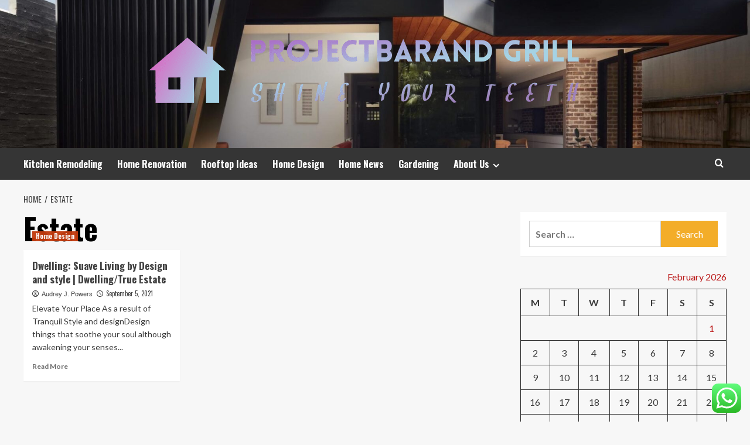

--- FILE ---
content_type: text/html; charset=UTF-8
request_url: https://projectbarandgrill.com/tag/estate
body_size: 16551
content:
<!doctype html>
<html lang="en-US">
<head>
    <meta charset="UTF-8">
    <meta name="viewport" content="width=device-width, initial-scale=1">
    <link rel="profile" href="https://gmpg.org/xfn/11">

    <title>Estate &#8211; Projectbarand Grill</title>
<meta name='robots' content='max-image-preview:large' />
<link rel='preload' href='https://fonts.googleapis.com/css?family=Source%2BSans%2BPro%3A400%2C700%7CLato%3A400%2C700&#038;subset=latin&#038;display=swap' as='style' onload="this.onload=null;this.rel='stylesheet'" type='text/css' media='all' crossorigin='anonymous'>
<link rel='preconnect' href='https://fonts.googleapis.com' crossorigin='anonymous'>
<link rel='preconnect' href='https://fonts.gstatic.com' crossorigin='anonymous'>
<link rel='dns-prefetch' href='//fonts.googleapis.com' />
<link rel='preconnect' href='https://fonts.googleapis.com' />
<link rel='preconnect' href='https://fonts.gstatic.com' />
<link rel="alternate" type="application/rss+xml" title="Projectbarand Grill &raquo; Feed" href="https://projectbarandgrill.com/feed" />
<link rel="alternate" type="application/rss+xml" title="Projectbarand Grill &raquo; Comments Feed" href="https://projectbarandgrill.com/comments/feed" />
<link rel="alternate" type="application/rss+xml" title="Projectbarand Grill &raquo; Estate Tag Feed" href="https://projectbarandgrill.com/tag/estate/feed" />
<style id='wp-img-auto-sizes-contain-inline-css' type='text/css'>
img:is([sizes=auto i],[sizes^="auto," i]){contain-intrinsic-size:3000px 1500px}
/*# sourceURL=wp-img-auto-sizes-contain-inline-css */
</style>

<link rel='stylesheet' id='ht_ctc_main_css-css' href='https://projectbarandgrill.com/wp-content/plugins/click-to-chat-for-whatsapp/new/inc/assets/css/main.css?ver=4.36' type='text/css' media='all' />
<style id='wp-emoji-styles-inline-css' type='text/css'>

	img.wp-smiley, img.emoji {
		display: inline !important;
		border: none !important;
		box-shadow: none !important;
		height: 1em !important;
		width: 1em !important;
		margin: 0 0.07em !important;
		vertical-align: -0.1em !important;
		background: none !important;
		padding: 0 !important;
	}
/*# sourceURL=wp-emoji-styles-inline-css */
</style>
<link rel='stylesheet' id='wp-block-library-css' href='https://projectbarandgrill.com/wp-includes/css/dist/block-library/style.min.css?ver=6.9' type='text/css' media='all' />
<style id='global-styles-inline-css' type='text/css'>
:root{--wp--preset--aspect-ratio--square: 1;--wp--preset--aspect-ratio--4-3: 4/3;--wp--preset--aspect-ratio--3-4: 3/4;--wp--preset--aspect-ratio--3-2: 3/2;--wp--preset--aspect-ratio--2-3: 2/3;--wp--preset--aspect-ratio--16-9: 16/9;--wp--preset--aspect-ratio--9-16: 9/16;--wp--preset--color--black: #000000;--wp--preset--color--cyan-bluish-gray: #abb8c3;--wp--preset--color--white: #ffffff;--wp--preset--color--pale-pink: #f78da7;--wp--preset--color--vivid-red: #cf2e2e;--wp--preset--color--luminous-vivid-orange: #ff6900;--wp--preset--color--luminous-vivid-amber: #fcb900;--wp--preset--color--light-green-cyan: #7bdcb5;--wp--preset--color--vivid-green-cyan: #00d084;--wp--preset--color--pale-cyan-blue: #8ed1fc;--wp--preset--color--vivid-cyan-blue: #0693e3;--wp--preset--color--vivid-purple: #9b51e0;--wp--preset--gradient--vivid-cyan-blue-to-vivid-purple: linear-gradient(135deg,rgb(6,147,227) 0%,rgb(155,81,224) 100%);--wp--preset--gradient--light-green-cyan-to-vivid-green-cyan: linear-gradient(135deg,rgb(122,220,180) 0%,rgb(0,208,130) 100%);--wp--preset--gradient--luminous-vivid-amber-to-luminous-vivid-orange: linear-gradient(135deg,rgb(252,185,0) 0%,rgb(255,105,0) 100%);--wp--preset--gradient--luminous-vivid-orange-to-vivid-red: linear-gradient(135deg,rgb(255,105,0) 0%,rgb(207,46,46) 100%);--wp--preset--gradient--very-light-gray-to-cyan-bluish-gray: linear-gradient(135deg,rgb(238,238,238) 0%,rgb(169,184,195) 100%);--wp--preset--gradient--cool-to-warm-spectrum: linear-gradient(135deg,rgb(74,234,220) 0%,rgb(151,120,209) 20%,rgb(207,42,186) 40%,rgb(238,44,130) 60%,rgb(251,105,98) 80%,rgb(254,248,76) 100%);--wp--preset--gradient--blush-light-purple: linear-gradient(135deg,rgb(255,206,236) 0%,rgb(152,150,240) 100%);--wp--preset--gradient--blush-bordeaux: linear-gradient(135deg,rgb(254,205,165) 0%,rgb(254,45,45) 50%,rgb(107,0,62) 100%);--wp--preset--gradient--luminous-dusk: linear-gradient(135deg,rgb(255,203,112) 0%,rgb(199,81,192) 50%,rgb(65,88,208) 100%);--wp--preset--gradient--pale-ocean: linear-gradient(135deg,rgb(255,245,203) 0%,rgb(182,227,212) 50%,rgb(51,167,181) 100%);--wp--preset--gradient--electric-grass: linear-gradient(135deg,rgb(202,248,128) 0%,rgb(113,206,126) 100%);--wp--preset--gradient--midnight: linear-gradient(135deg,rgb(2,3,129) 0%,rgb(40,116,252) 100%);--wp--preset--font-size--small: 13px;--wp--preset--font-size--medium: 20px;--wp--preset--font-size--large: 36px;--wp--preset--font-size--x-large: 42px;--wp--preset--spacing--20: 0.44rem;--wp--preset--spacing--30: 0.67rem;--wp--preset--spacing--40: 1rem;--wp--preset--spacing--50: 1.5rem;--wp--preset--spacing--60: 2.25rem;--wp--preset--spacing--70: 3.38rem;--wp--preset--spacing--80: 5.06rem;--wp--preset--shadow--natural: 6px 6px 9px rgba(0, 0, 0, 0.2);--wp--preset--shadow--deep: 12px 12px 50px rgba(0, 0, 0, 0.4);--wp--preset--shadow--sharp: 6px 6px 0px rgba(0, 0, 0, 0.2);--wp--preset--shadow--outlined: 6px 6px 0px -3px rgb(255, 255, 255), 6px 6px rgb(0, 0, 0);--wp--preset--shadow--crisp: 6px 6px 0px rgb(0, 0, 0);}:root { --wp--style--global--content-size: 800px;--wp--style--global--wide-size: 1200px; }:where(body) { margin: 0; }.wp-site-blocks > .alignleft { float: left; margin-right: 2em; }.wp-site-blocks > .alignright { float: right; margin-left: 2em; }.wp-site-blocks > .aligncenter { justify-content: center; margin-left: auto; margin-right: auto; }:where(.wp-site-blocks) > * { margin-block-start: 24px; margin-block-end: 0; }:where(.wp-site-blocks) > :first-child { margin-block-start: 0; }:where(.wp-site-blocks) > :last-child { margin-block-end: 0; }:root { --wp--style--block-gap: 24px; }:root :where(.is-layout-flow) > :first-child{margin-block-start: 0;}:root :where(.is-layout-flow) > :last-child{margin-block-end: 0;}:root :where(.is-layout-flow) > *{margin-block-start: 24px;margin-block-end: 0;}:root :where(.is-layout-constrained) > :first-child{margin-block-start: 0;}:root :where(.is-layout-constrained) > :last-child{margin-block-end: 0;}:root :where(.is-layout-constrained) > *{margin-block-start: 24px;margin-block-end: 0;}:root :where(.is-layout-flex){gap: 24px;}:root :where(.is-layout-grid){gap: 24px;}.is-layout-flow > .alignleft{float: left;margin-inline-start: 0;margin-inline-end: 2em;}.is-layout-flow > .alignright{float: right;margin-inline-start: 2em;margin-inline-end: 0;}.is-layout-flow > .aligncenter{margin-left: auto !important;margin-right: auto !important;}.is-layout-constrained > .alignleft{float: left;margin-inline-start: 0;margin-inline-end: 2em;}.is-layout-constrained > .alignright{float: right;margin-inline-start: 2em;margin-inline-end: 0;}.is-layout-constrained > .aligncenter{margin-left: auto !important;margin-right: auto !important;}.is-layout-constrained > :where(:not(.alignleft):not(.alignright):not(.alignfull)){max-width: var(--wp--style--global--content-size);margin-left: auto !important;margin-right: auto !important;}.is-layout-constrained > .alignwide{max-width: var(--wp--style--global--wide-size);}body .is-layout-flex{display: flex;}.is-layout-flex{flex-wrap: wrap;align-items: center;}.is-layout-flex > :is(*, div){margin: 0;}body .is-layout-grid{display: grid;}.is-layout-grid > :is(*, div){margin: 0;}body{padding-top: 0px;padding-right: 0px;padding-bottom: 0px;padding-left: 0px;}a:where(:not(.wp-element-button)){text-decoration: none;}:root :where(.wp-element-button, .wp-block-button__link){background-color: #32373c;border-radius: 0;border-width: 0;color: #fff;font-family: inherit;font-size: inherit;font-style: inherit;font-weight: inherit;letter-spacing: inherit;line-height: inherit;padding-top: calc(0.667em + 2px);padding-right: calc(1.333em + 2px);padding-bottom: calc(0.667em + 2px);padding-left: calc(1.333em + 2px);text-decoration: none;text-transform: inherit;}.has-black-color{color: var(--wp--preset--color--black) !important;}.has-cyan-bluish-gray-color{color: var(--wp--preset--color--cyan-bluish-gray) !important;}.has-white-color{color: var(--wp--preset--color--white) !important;}.has-pale-pink-color{color: var(--wp--preset--color--pale-pink) !important;}.has-vivid-red-color{color: var(--wp--preset--color--vivid-red) !important;}.has-luminous-vivid-orange-color{color: var(--wp--preset--color--luminous-vivid-orange) !important;}.has-luminous-vivid-amber-color{color: var(--wp--preset--color--luminous-vivid-amber) !important;}.has-light-green-cyan-color{color: var(--wp--preset--color--light-green-cyan) !important;}.has-vivid-green-cyan-color{color: var(--wp--preset--color--vivid-green-cyan) !important;}.has-pale-cyan-blue-color{color: var(--wp--preset--color--pale-cyan-blue) !important;}.has-vivid-cyan-blue-color{color: var(--wp--preset--color--vivid-cyan-blue) !important;}.has-vivid-purple-color{color: var(--wp--preset--color--vivid-purple) !important;}.has-black-background-color{background-color: var(--wp--preset--color--black) !important;}.has-cyan-bluish-gray-background-color{background-color: var(--wp--preset--color--cyan-bluish-gray) !important;}.has-white-background-color{background-color: var(--wp--preset--color--white) !important;}.has-pale-pink-background-color{background-color: var(--wp--preset--color--pale-pink) !important;}.has-vivid-red-background-color{background-color: var(--wp--preset--color--vivid-red) !important;}.has-luminous-vivid-orange-background-color{background-color: var(--wp--preset--color--luminous-vivid-orange) !important;}.has-luminous-vivid-amber-background-color{background-color: var(--wp--preset--color--luminous-vivid-amber) !important;}.has-light-green-cyan-background-color{background-color: var(--wp--preset--color--light-green-cyan) !important;}.has-vivid-green-cyan-background-color{background-color: var(--wp--preset--color--vivid-green-cyan) !important;}.has-pale-cyan-blue-background-color{background-color: var(--wp--preset--color--pale-cyan-blue) !important;}.has-vivid-cyan-blue-background-color{background-color: var(--wp--preset--color--vivid-cyan-blue) !important;}.has-vivid-purple-background-color{background-color: var(--wp--preset--color--vivid-purple) !important;}.has-black-border-color{border-color: var(--wp--preset--color--black) !important;}.has-cyan-bluish-gray-border-color{border-color: var(--wp--preset--color--cyan-bluish-gray) !important;}.has-white-border-color{border-color: var(--wp--preset--color--white) !important;}.has-pale-pink-border-color{border-color: var(--wp--preset--color--pale-pink) !important;}.has-vivid-red-border-color{border-color: var(--wp--preset--color--vivid-red) !important;}.has-luminous-vivid-orange-border-color{border-color: var(--wp--preset--color--luminous-vivid-orange) !important;}.has-luminous-vivid-amber-border-color{border-color: var(--wp--preset--color--luminous-vivid-amber) !important;}.has-light-green-cyan-border-color{border-color: var(--wp--preset--color--light-green-cyan) !important;}.has-vivid-green-cyan-border-color{border-color: var(--wp--preset--color--vivid-green-cyan) !important;}.has-pale-cyan-blue-border-color{border-color: var(--wp--preset--color--pale-cyan-blue) !important;}.has-vivid-cyan-blue-border-color{border-color: var(--wp--preset--color--vivid-cyan-blue) !important;}.has-vivid-purple-border-color{border-color: var(--wp--preset--color--vivid-purple) !important;}.has-vivid-cyan-blue-to-vivid-purple-gradient-background{background: var(--wp--preset--gradient--vivid-cyan-blue-to-vivid-purple) !important;}.has-light-green-cyan-to-vivid-green-cyan-gradient-background{background: var(--wp--preset--gradient--light-green-cyan-to-vivid-green-cyan) !important;}.has-luminous-vivid-amber-to-luminous-vivid-orange-gradient-background{background: var(--wp--preset--gradient--luminous-vivid-amber-to-luminous-vivid-orange) !important;}.has-luminous-vivid-orange-to-vivid-red-gradient-background{background: var(--wp--preset--gradient--luminous-vivid-orange-to-vivid-red) !important;}.has-very-light-gray-to-cyan-bluish-gray-gradient-background{background: var(--wp--preset--gradient--very-light-gray-to-cyan-bluish-gray) !important;}.has-cool-to-warm-spectrum-gradient-background{background: var(--wp--preset--gradient--cool-to-warm-spectrum) !important;}.has-blush-light-purple-gradient-background{background: var(--wp--preset--gradient--blush-light-purple) !important;}.has-blush-bordeaux-gradient-background{background: var(--wp--preset--gradient--blush-bordeaux) !important;}.has-luminous-dusk-gradient-background{background: var(--wp--preset--gradient--luminous-dusk) !important;}.has-pale-ocean-gradient-background{background: var(--wp--preset--gradient--pale-ocean) !important;}.has-electric-grass-gradient-background{background: var(--wp--preset--gradient--electric-grass) !important;}.has-midnight-gradient-background{background: var(--wp--preset--gradient--midnight) !important;}.has-small-font-size{font-size: var(--wp--preset--font-size--small) !important;}.has-medium-font-size{font-size: var(--wp--preset--font-size--medium) !important;}.has-large-font-size{font-size: var(--wp--preset--font-size--large) !important;}.has-x-large-font-size{font-size: var(--wp--preset--font-size--x-large) !important;}
/*# sourceURL=global-styles-inline-css */
</style>

<link rel='stylesheet' id='ez-toc-css' href='https://projectbarandgrill.com/wp-content/plugins/easy-table-of-contents/assets/css/screen.min.css?ver=2.0.80' type='text/css' media='all' />
<style id='ez-toc-inline-css' type='text/css'>
div#ez-toc-container .ez-toc-title {font-size: 120%;}div#ez-toc-container .ez-toc-title {font-weight: 500;}div#ez-toc-container ul li , div#ez-toc-container ul li a {font-size: 95%;}div#ez-toc-container ul li , div#ez-toc-container ul li a {font-weight: 500;}div#ez-toc-container nav ul ul li {font-size: 90%;}.ez-toc-box-title {font-weight: bold; margin-bottom: 10px; text-align: center; text-transform: uppercase; letter-spacing: 1px; color: #666; padding-bottom: 5px;position:absolute;top:-4%;left:5%;background-color: inherit;transition: top 0.3s ease;}.ez-toc-box-title.toc-closed {top:-25%;}
.ez-toc-container-direction {direction: ltr;}.ez-toc-counter ul{counter-reset: item ;}.ez-toc-counter nav ul li a::before {content: counters(item, '.', decimal) '. ';display: inline-block;counter-increment: item;flex-grow: 0;flex-shrink: 0;margin-right: .2em; float: left; }.ez-toc-widget-direction {direction: ltr;}.ez-toc-widget-container ul{counter-reset: item ;}.ez-toc-widget-container nav ul li a::before {content: counters(item, '.', decimal) '. ';display: inline-block;counter-increment: item;flex-grow: 0;flex-shrink: 0;margin-right: .2em; float: left; }
/*# sourceURL=ez-toc-inline-css */
</style>
<link rel='stylesheet' id='hardnews-google-fonts-css' href='https://fonts.googleapis.com/css?family=Oswald:300,400,700' type='text/css' media='all' />
<link rel='stylesheet' id='bootstrap-css' href='https://projectbarandgrill.com/wp-content/themes/covernews/assets/bootstrap/css/bootstrap.min.css?ver=6.9' type='text/css' media='all' />
<link rel='stylesheet' id='covernews-style-css' href='https://projectbarandgrill.com/wp-content/themes/covernews/style.min.css?ver=2.0.3' type='text/css' media='all' />
<link rel='stylesheet' id='hardnews-css' href='https://projectbarandgrill.com/wp-content/themes/hardnews/style.css?ver=2.0.3' type='text/css' media='all' />
<link rel='stylesheet' id='covernews-google-fonts-css' href='https://fonts.googleapis.com/css?family=Source%2BSans%2BPro%3A400%2C700%7CLato%3A400%2C700&#038;subset=latin&#038;display=swap' type='text/css' media='all' />
<link rel='stylesheet' id='covernews-icons-css' href='https://projectbarandgrill.com/wp-content/themes/covernews/assets/icons/style.css?ver=6.9' type='text/css' media='all' />
<script type="text/javascript" src="https://projectbarandgrill.com/wp-includes/js/jquery/jquery.min.js?ver=3.7.1" id="jquery-core-js"></script>
<script type="text/javascript" src="https://projectbarandgrill.com/wp-includes/js/jquery/jquery-migrate.min.js?ver=3.4.1" id="jquery-migrate-js"></script>
<link rel="https://api.w.org/" href="https://projectbarandgrill.com/wp-json/" /><link rel="alternate" title="JSON" type="application/json" href="https://projectbarandgrill.com/wp-json/wp/v2/tags/823" /><link rel="EditURI" type="application/rsd+xml" title="RSD" href="https://projectbarandgrill.com/xmlrpc.php?rsd" />
<meta name="generator" content="WordPress 6.9" />
<!-- FIFU:meta:begin:image -->
<meta property="og:image" content="https://bloximages.newyork1.vip.townnews.com/santafenewmexican.com/content/tncms/assets/v3/editorial/b/08/b0882cb2-ff96-11eb-8aa0-a3696f33b299/611c16e7a8ac7.image.jpg?crop=1688,950,0,139&#038;resize=1120,630&#038;order=crop,resize" />
<!-- FIFU:meta:end:image --><!-- FIFU:meta:begin:twitter -->
<meta name="twitter:card" content="summary_large_image" />
<meta name="twitter:title" content="Dwelling: Suave Living by Design and style | Dwelling/True Estate" />
<meta name="twitter:description" content="" />
<meta name="twitter:image" content="https://bloximages.newyork1.vip.townnews.com/santafenewmexican.com/content/tncms/assets/v3/editorial/b/08/b0882cb2-ff96-11eb-8aa0-a3696f33b299/611c16e7a8ac7.image.jpg?crop=1688,950,0,139&#038;resize=1120,630&#038;order=crop,resize" />
<!-- FIFU:meta:end:twitter --><!-- HFCM by 99 Robots - Snippet # 1: conconcord -->
<meta name="contconcord"  content="TMcfunY5FOY6nmubOiuW6aMH1I6rd0Gn" >
<!-- /end HFCM by 99 Robots -->
<!-- HFCM by 99 Robots - Snippet # 3: google search console -->
<meta name="google-site-verification" content="qjCTe5CXmg4OOf42bgIqGE7awkSy_WIGDYcxAJtS82c" />
<!-- /end HFCM by 99 Robots -->
<!-- HFCM by 99 Robots - Snippet # 4: Console -->
<meta name="google-site-verification" content="1vrI0d5PNO65pByHD5cOMv250-hA8WjQBrGYYUuSjrw" />
<!-- /end HFCM by 99 Robots -->
<link rel="preload" href="https://projectbarandgrill.com/wp-content/uploads/2025/06/cropped-inspired-homes-header.jpg" as="image">        <style type="text/css">
                        body .masthead-banner.data-bg:before {
                background: rgba(0,0,0,0);
            }
                        .site-title,
            .site-description {
                position: absolute;
                clip: rect(1px, 1px, 1px, 1px);
                display: none;
            }

                    .elementor-template-full-width .elementor-section.elementor-section-full_width > .elementor-container,
        .elementor-template-full-width .elementor-section.elementor-section-boxed > .elementor-container{
            max-width: 1200px;
        }
        @media (min-width: 1600px){
            .elementor-template-full-width .elementor-section.elementor-section-full_width > .elementor-container,
            .elementor-template-full-width .elementor-section.elementor-section-boxed > .elementor-container{
                max-width: 1600px;
            }
        }
        
        .align-content-left .elementor-section-stretched,
        .align-content-right .elementor-section-stretched {
            max-width: 100%;
            left: 0 !important;
        }


        </style>
        <link rel="icon" href="https://projectbarandgrill.com/wp-content/uploads/2025/06/cropped-cover-scaled-1-32x32.png" sizes="32x32" />
<link rel="icon" href="https://projectbarandgrill.com/wp-content/uploads/2025/06/cropped-cover-scaled-1-192x192.png" sizes="192x192" />
<link rel="apple-touch-icon" href="https://projectbarandgrill.com/wp-content/uploads/2025/06/cropped-cover-scaled-1-180x180.png" />
<meta name="msapplication-TileImage" content="https://projectbarandgrill.com/wp-content/uploads/2025/06/cropped-cover-scaled-1-270x270.png" />
</head>

<body class="archive tag tag-estate tag-823 wp-custom-logo wp-embed-responsive wp-theme-covernews wp-child-theme-hardnews hfeed default-content-layout archive-layout-grid scrollup-sticky-header aft-sticky-header aft-sticky-sidebar default aft-container-default aft-main-banner-slider-editors-picks-trending header-image-default align-content-left aft-and">


<div id="page" class="site">
    <a class="skip-link screen-reader-text" href="#content">Skip to content</a>

<div class="header-layout-3">
<header id="masthead" class="site-header">
        <div class="masthead-banner data-bg" data-background="https://projectbarandgrill.com/wp-content/uploads/2025/06/cropped-inspired-homes-header.jpg">
        <div class="container">
            <div class="row">
                <div class="col-md-12">
                    <div class="site-branding">
                        <a href="https://projectbarandgrill.com/" class="custom-logo-link" rel="home"><img width="783" height="162" src="https://projectbarandgrill.com/wp-content/uploads/2025/06/cropped-default.png" class="custom-logo" alt="Projectbarand Grill" decoding="async" fetchpriority="high" srcset="https://projectbarandgrill.com/wp-content/uploads/2025/06/cropped-default.png 783w, https://projectbarandgrill.com/wp-content/uploads/2025/06/cropped-default-300x62.png 300w, https://projectbarandgrill.com/wp-content/uploads/2025/06/cropped-default-768x159.png 768w" sizes="(max-width: 783px) 100vw, 783px" loading="lazy" /></a>                            <p class="site-title font-family-1">
                                <a href="https://projectbarandgrill.com/"
                                   rel="home">Projectbarand Grill</a>
                            </p>
                        
                                                    <p class="site-description">Shine Your Teeth</p>
                                            </div>
                </div>
                <div class="col-md-12">
                                    </div>
            </div>
        </div>
    </div>
    <nav id="site-navigation" class="main-navigation">
        <div class="container">
            <div class="row">
                <div class="kol-12">
                    <div class="navigation-container">



                        <span class="toggle-menu" aria-controls="primary-menu" aria-expanded="false">
                                <span class="screen-reader-text">Primary Menu</span>
                                 <i class="ham"></i>
                        </span>
                        <span class="af-mobile-site-title-wrap">
                            <a href="https://projectbarandgrill.com/" class="custom-logo-link" rel="home"><img width="783" height="162" src="https://projectbarandgrill.com/wp-content/uploads/2025/06/cropped-default.png" class="custom-logo" alt="Projectbarand Grill" decoding="async" srcset="https://projectbarandgrill.com/wp-content/uploads/2025/06/cropped-default.png 783w, https://projectbarandgrill.com/wp-content/uploads/2025/06/cropped-default-300x62.png 300w, https://projectbarandgrill.com/wp-content/uploads/2025/06/cropped-default-768x159.png 768w" sizes="(max-width: 783px) 100vw, 783px" loading="lazy" /></a>                            <p class="site-title font-family-1">
                                <a href="https://projectbarandgrill.com/"
                                   rel="home">Projectbarand Grill</a>
                            </p>
                        </span>
                        <div class="menu main-menu"><ul id="primary-menu" class="menu"><li id="menu-item-4201" class="menu-item menu-item-type-taxonomy menu-item-object-category menu-item-4201"><a href="https://projectbarandgrill.com/category/kitchen-remodeling">Kitchen Remodeling</a></li>
<li id="menu-item-4199" class="menu-item menu-item-type-taxonomy menu-item-object-category menu-item-4199"><a href="https://projectbarandgrill.com/category/home-renovation">Home Renovation</a></li>
<li id="menu-item-4202" class="menu-item menu-item-type-taxonomy menu-item-object-category menu-item-4202"><a href="https://projectbarandgrill.com/category/rooftop-ideas">Rooftop Ideas</a></li>
<li id="menu-item-4198" class="menu-item menu-item-type-taxonomy menu-item-object-category menu-item-4198"><a href="https://projectbarandgrill.com/category/home-design">Home Design</a></li>
<li id="menu-item-4200" class="menu-item menu-item-type-taxonomy menu-item-object-category menu-item-4200"><a href="https://projectbarandgrill.com/category/home-news">Home News</a></li>
<li id="menu-item-4197" class="menu-item menu-item-type-taxonomy menu-item-object-category menu-item-4197"><a href="https://projectbarandgrill.com/category/gardening">Gardening</a></li>
<li id="menu-item-4192" class="menu-item menu-item-type-post_type menu-item-object-page menu-item-has-children menu-item-4192"><a href="https://projectbarandgrill.com/about-us">About Us</a>
<ul class="sub-menu">
	<li id="menu-item-4195" class="menu-item menu-item-type-post_type menu-item-object-page menu-item-4195"><a href="https://projectbarandgrill.com/advertise-here">Advertise Here</a></li>
	<li id="menu-item-4194" class="menu-item menu-item-type-post_type menu-item-object-page menu-item-4194"><a href="https://projectbarandgrill.com/privacy-policy">Privacy Policy</a></li>
	<li id="menu-item-4196" class="menu-item menu-item-type-post_type menu-item-object-page menu-item-4196"><a href="https://projectbarandgrill.com/contact-us">Contact Us</a></li>
	<li id="menu-item-4193" class="menu-item menu-item-type-post_type menu-item-object-page menu-item-4193"><a href="https://projectbarandgrill.com/sitemap">Sitemap</a></li>
</ul>
</li>
</ul></div>
                        <div class="cart-search">

                            <div class="af-search-wrap">
                                <div class="search-overlay">
                                    <a href="#" title="Search" class="search-icon">
                                        <i class="fa fa-search"></i>
                                    </a>
                                    <div class="af-search-form">
                                        <form role="search" method="get" class="search-form" action="https://projectbarandgrill.com/">
				<label>
					<span class="screen-reader-text">Search for:</span>
					<input type="search" class="search-field" placeholder="Search &hellip;" value="" name="s" />
				</label>
				<input type="submit" class="search-submit" value="Search" />
			</form>                                    </div>
                                </div>
                            </div>
                        </div>


                    </div>
                </div>
            </div>
        </div>
    </nav>
</header>


</div>



    <div id="content" class="container">
    <div class="em-breadcrumbs font-family-1 covernews-breadcrumbs">
      <div class="row">
        <div role="navigation" aria-label="Breadcrumbs" class="breadcrumb-trail breadcrumbs" itemprop="breadcrumb"><ul class="trail-items" itemscope itemtype="http://schema.org/BreadcrumbList"><meta name="numberOfItems" content="2" /><meta name="itemListOrder" content="Ascending" /><li itemprop="itemListElement" itemscope itemtype="http://schema.org/ListItem" class="trail-item trail-begin"><a href="https://projectbarandgrill.com" rel="home" itemprop="item"><span itemprop="name">Home</span></a><meta itemprop="position" content="1" /></li><li itemprop="itemListElement" itemscope itemtype="http://schema.org/ListItem" class="trail-item trail-end"><a href="https://projectbarandgrill.com/tag/estate" itemprop="item"><span itemprop="name">Estate</span></a><meta itemprop="position" content="2" /></li></ul></div>      </div>
    </div>
    <div class="section-block-upper row">

                <div id="primary" class="content-area">
                    <main id="main" class="site-main aft-archive-post">

                        
                            <header class="header-title-wrapper1">
                                <h1 class="page-title">Estate</h1>                            </header><!-- .header-title-wrapper -->
                            <div class="row">
                            <div id="aft-inner-row">
                            

        <article id="post-287" class="col-lg-4 col-sm-4 col-md-4 latest-posts-grid post-287 post type-post status-publish format-standard has-post-thumbnail hentry category-home-design tag-design tag-dwelling tag-dwellingtrue tag-estate tag-living tag-style tag-suave"                 data-mh="archive-layout-grid">
            
<div class="align-items-center has-post-image">
  <div class="spotlight-post">
    <figure class="categorised-article inside-img">
      <div class="categorised-article-wrapper">
        <div class="data-bg-hover data-bg-categorised read-bg-img">
          <a href="https://projectbarandgrill.com/dwelling-suave-living-by-design-and-style-dwelling-true-estate.html"
            aria-label="Dwelling: Suave Living by Design and style | Dwelling/True Estate">
            <img post-id="287" fifu-featured="1" width="300" height="300" src="https://bloximages.newyork1.vip.townnews.com/santafenewmexican.com/content/tncms/assets/v3/editorial/b/08/b0882cb2-ff96-11eb-8aa0-a3696f33b299/611c16e7a8ac7.image.jpg?crop=1688,950,0,139&amp;resize=1120,630&amp;order=crop,resize" class="attachment-medium size-medium wp-post-image" alt="Dwelling: Suave Living by Design and style | Dwelling/True Estate" title="Dwelling: Suave Living by Design and style | Dwelling/True Estate" title="Dwelling: Suave Living by Design and style | Dwelling/True Estate" decoding="async" loading="lazy" />          </a>
        </div>
                <div class="figure-categories figure-categories-bg">
          <ul class="cat-links"><li class="meta-category">
                             <a class="covernews-categories category-color-1"
                            href="https://projectbarandgrill.com/category/home-design" 
                            aria-label="View all posts in Home Design"> 
                                 Home Design
                             </a>
                        </li></ul>        </div>
      </div>

    </figure>
    <figcaption>

      <h3 class="article-title article-title-1">
        <a href="https://projectbarandgrill.com/dwelling-suave-living-by-design-and-style-dwelling-true-estate.html">
          Dwelling: Suave Living by Design and style | Dwelling/True Estate        </a>
      </h3>
      <div class="grid-item-metadata">
        
    <span class="author-links">

      
        <span class="item-metadata posts-author">
          <i class="far fa-user-circle"></i>
                          <a href="https://projectbarandgrill.com/author/audrey-j-powers">
                    Audrey J. Powers                </a>
               </span>
                    <span class="item-metadata posts-date">
          <i class="far fa-clock"></i>
          <a href="https://projectbarandgrill.com/2021/09">
            September 5, 2021          </a>
        </span>
                </span>
      </div>
              <div class="full-item-discription">
          <div class="post-description">
            <p>Elevate Your Place As a result of Tranquil Style and designDesign things that soothe your soul although awakening your senses...</p>
<div class="aft-readmore-wrapper">
              <a href="https://projectbarandgrill.com/dwelling-suave-living-by-design-and-style-dwelling-true-estate.html" class="aft-readmore" aria-label="Read more about Dwelling: Suave Living by Design and style | Dwelling/True Estate">Read More<span class="screen-reader-text">Read more about Dwelling: Suave Living by Design and style | Dwelling/True Estate</span></a>
          </div>

          </div>
        </div>
          </figcaption>
  </div>
  </div>        </article>
                                </div>
                            <div class="col col-ten">
                                <div class="covernews-pagination">
                                                                    </div>
                            </div>
                                            </div>
                    </main><!-- #main -->
                </div><!-- #primary -->

                <aside id="secondary" class="widget-area sidebar-sticky-top">
	<div id="search-4" class="widget covernews-widget widget_search"><form role="search" method="get" class="search-form" action="https://projectbarandgrill.com/">
				<label>
					<span class="screen-reader-text">Search for:</span>
					<input type="search" class="search-field" placeholder="Search &hellip;" value="" name="s" />
				</label>
				<input type="submit" class="search-submit" value="Search" />
			</form></div><div id="calendar-4" class="widget covernews-widget widget_calendar"><div id="calendar_wrap" class="calendar_wrap"><table id="wp-calendar" class="wp-calendar-table">
	<caption>February 2026</caption>
	<thead>
	<tr>
		<th scope="col" aria-label="Monday">M</th>
		<th scope="col" aria-label="Tuesday">T</th>
		<th scope="col" aria-label="Wednesday">W</th>
		<th scope="col" aria-label="Thursday">T</th>
		<th scope="col" aria-label="Friday">F</th>
		<th scope="col" aria-label="Saturday">S</th>
		<th scope="col" aria-label="Sunday">S</th>
	</tr>
	</thead>
	<tbody>
	<tr>
		<td colspan="6" class="pad">&nbsp;</td><td id="today">1</td>
	</tr>
	<tr>
		<td>2</td><td>3</td><td>4</td><td>5</td><td>6</td><td>7</td><td>8</td>
	</tr>
	<tr>
		<td>9</td><td>10</td><td>11</td><td>12</td><td>13</td><td>14</td><td>15</td>
	</tr>
	<tr>
		<td>16</td><td>17</td><td>18</td><td>19</td><td>20</td><td>21</td><td>22</td>
	</tr>
	<tr>
		<td>23</td><td>24</td><td>25</td><td>26</td><td>27</td><td>28</td>
		<td class="pad" colspan="1">&nbsp;</td>
	</tr>
	</tbody>
	</table><nav aria-label="Previous and next months" class="wp-calendar-nav">
		<span class="wp-calendar-nav-prev"><a href="https://projectbarandgrill.com/2025/10">&laquo; Oct</a></span>
		<span class="pad">&nbsp;</span>
		<span class="wp-calendar-nav-next">&nbsp;</span>
	</nav></div></div><div id="archives-4" class="widget covernews-widget widget_archive"><h2 class="widget-title widget-title-1"><span>Archives</span></h2>		<label class="screen-reader-text" for="archives-dropdown-4">Archives</label>
		<select id="archives-dropdown-4" name="archive-dropdown">
			
			<option value="">Select Month</option>
				<option value='https://projectbarandgrill.com/2025/10'> October 2025 </option>
	<option value='https://projectbarandgrill.com/2025/09'> September 2025 </option>
	<option value='https://projectbarandgrill.com/2025/08'> August 2025 </option>
	<option value='https://projectbarandgrill.com/2025/07'> July 2025 </option>
	<option value='https://projectbarandgrill.com/2025/05'> May 2025 </option>
	<option value='https://projectbarandgrill.com/2025/04'> April 2025 </option>
	<option value='https://projectbarandgrill.com/2025/03'> March 2025 </option>
	<option value='https://projectbarandgrill.com/2024/11'> November 2024 </option>
	<option value='https://projectbarandgrill.com/2024/10'> October 2024 </option>
	<option value='https://projectbarandgrill.com/2024/09'> September 2024 </option>
	<option value='https://projectbarandgrill.com/2024/08'> August 2024 </option>
	<option value='https://projectbarandgrill.com/2024/07'> July 2024 </option>
	<option value='https://projectbarandgrill.com/2024/06'> June 2024 </option>
	<option value='https://projectbarandgrill.com/2024/05'> May 2024 </option>
	<option value='https://projectbarandgrill.com/2024/04'> April 2024 </option>
	<option value='https://projectbarandgrill.com/2024/03'> March 2024 </option>
	<option value='https://projectbarandgrill.com/2024/02'> February 2024 </option>
	<option value='https://projectbarandgrill.com/2024/01'> January 2024 </option>
	<option value='https://projectbarandgrill.com/2023/12'> December 2023 </option>
	<option value='https://projectbarandgrill.com/2023/11'> November 2023 </option>
	<option value='https://projectbarandgrill.com/2023/10'> October 2023 </option>
	<option value='https://projectbarandgrill.com/2023/09'> September 2023 </option>
	<option value='https://projectbarandgrill.com/2023/08'> August 2023 </option>
	<option value='https://projectbarandgrill.com/2023/07'> July 2023 </option>
	<option value='https://projectbarandgrill.com/2023/06'> June 2023 </option>
	<option value='https://projectbarandgrill.com/2023/05'> May 2023 </option>
	<option value='https://projectbarandgrill.com/2023/04'> April 2023 </option>
	<option value='https://projectbarandgrill.com/2023/03'> March 2023 </option>
	<option value='https://projectbarandgrill.com/2023/02'> February 2023 </option>
	<option value='https://projectbarandgrill.com/2023/01'> January 2023 </option>
	<option value='https://projectbarandgrill.com/2022/12'> December 2022 </option>
	<option value='https://projectbarandgrill.com/2022/10'> October 2022 </option>
	<option value='https://projectbarandgrill.com/2022/09'> September 2022 </option>
	<option value='https://projectbarandgrill.com/2022/08'> August 2022 </option>
	<option value='https://projectbarandgrill.com/2022/07'> July 2022 </option>
	<option value='https://projectbarandgrill.com/2022/06'> June 2022 </option>
	<option value='https://projectbarandgrill.com/2022/05'> May 2022 </option>
	<option value='https://projectbarandgrill.com/2022/04'> April 2022 </option>
	<option value='https://projectbarandgrill.com/2022/03'> March 2022 </option>
	<option value='https://projectbarandgrill.com/2022/02'> February 2022 </option>
	<option value='https://projectbarandgrill.com/2021/11'> November 2021 </option>
	<option value='https://projectbarandgrill.com/2021/10'> October 2021 </option>
	<option value='https://projectbarandgrill.com/2021/09'> September 2021 </option>
	<option value='https://projectbarandgrill.com/2021/08'> August 2021 </option>
	<option value='https://projectbarandgrill.com/2021/07'> July 2021 </option>
	<option value='https://projectbarandgrill.com/2021/06'> June 2021 </option>
	<option value='https://projectbarandgrill.com/2021/05'> May 2021 </option>
	<option value='https://projectbarandgrill.com/2021/04'> April 2021 </option>
	<option value='https://projectbarandgrill.com/2021/03'> March 2021 </option>
	<option value='https://projectbarandgrill.com/2018/11'> November 2018 </option>
	<option value='https://projectbarandgrill.com/2018/10'> October 2018 </option>
	<option value='https://projectbarandgrill.com/2017/10'> October 2017 </option>
	<option value='https://projectbarandgrill.com/2017/02'> February 2017 </option>
	<option value='https://projectbarandgrill.com/2017/01'> January 2017 </option>
	<option value='https://projectbarandgrill.com/2016/07'> July 2016 </option>
	<option value='https://projectbarandgrill.com/2016/06'> June 2016 </option>
	<option value='https://projectbarandgrill.com/2014/02'> February 2014 </option>
	<option value='https://projectbarandgrill.com/2013/07'> July 2013 </option>

		</select>

			<script type="text/javascript">
/* <![CDATA[ */

( ( dropdownId ) => {
	const dropdown = document.getElementById( dropdownId );
	function onSelectChange() {
		setTimeout( () => {
			if ( 'escape' === dropdown.dataset.lastkey ) {
				return;
			}
			if ( dropdown.value ) {
				document.location.href = dropdown.value;
			}
		}, 250 );
	}
	function onKeyUp( event ) {
		if ( 'Escape' === event.key ) {
			dropdown.dataset.lastkey = 'escape';
		} else {
			delete dropdown.dataset.lastkey;
		}
	}
	function onClick() {
		delete dropdown.dataset.lastkey;
	}
	dropdown.addEventListener( 'keyup', onKeyUp );
	dropdown.addEventListener( 'click', onClick );
	dropdown.addEventListener( 'change', onSelectChange );
})( "archives-dropdown-4" );

//# sourceURL=WP_Widget_Archives%3A%3Awidget
/* ]]> */
</script>
</div><div id="categories-4" class="widget covernews-widget widget_categories"><h2 class="widget-title widget-title-1"><span>Categories</span></h2>
			<ul>
					<li class="cat-item cat-item-135"><a href="https://projectbarandgrill.com/category/gardening">Gardening</a>
</li>
	<li class="cat-item cat-item-57"><a href="https://projectbarandgrill.com/category/home-design">Home Design</a>
</li>
	<li class="cat-item cat-item-302"><a href="https://projectbarandgrill.com/category/home-news">Home News</a>
</li>
	<li class="cat-item cat-item-47"><a href="https://projectbarandgrill.com/category/home-renovation">Home Renovation</a>
</li>
	<li class="cat-item cat-item-1"><a href="https://projectbarandgrill.com/category/kitchen-remodeling">Kitchen Remodeling</a>
</li>
	<li class="cat-item cat-item-1103"><a href="https://projectbarandgrill.com/category/pest-control">Pest Control</a>
</li>
	<li class="cat-item cat-item-22"><a href="https://projectbarandgrill.com/category/rooftop-ideas">Rooftop Ideas</a>
</li>
			</ul>

			</div>
		<div id="recent-posts-4" class="widget covernews-widget widget_recent_entries">
		<h2 class="widget-title widget-title-1"><span>Recent Posts</span></h2>
		<ul>
											<li>
					<a href="https://projectbarandgrill.com/why-mangalore-homeowners-are-choosing-black-pebble-designs-for-their-interior-projects.html">Why Mangalore Homeowners are Choosing Black Pebble Designs for Their Interior Projects</a>
									</li>
											<li>
					<a href="https://projectbarandgrill.com/trusted-fence-company-in-port-st-lucie-expert-installation-repair.html">Trusted Fence Company in Port St. Lucie: Expert Installation &#038; Repair</a>
									</li>
											<li>
					<a href="https://projectbarandgrill.com/fence-installation-ocala-fl-enhancing-security-and-style.html">Fence Installation Ocala FL: Enhancing Security and Style</a>
									</li>
											<li>
					<a href="https://projectbarandgrill.com/how-to-choose-dining-room-furniture-that-matches-your-interior-design.html">How to Choose Dining Room Furniture That Matches Your Interior Design</a>
									</li>
											<li>
					<a href="https://projectbarandgrill.com/wood-fence-vs-vinyl-which-one-should-you-choose.html">Wood Fence vs. Vinyl: Which One Should You Choose?</a>
									</li>
					</ul>

		</div><div id="execphp-11" class="widget covernews-widget widget_execphp"><h2 class="widget-title widget-title-1"><span>Fiverr</span></h2>			<div class="execphpwidget"><a href="https://www.fiverr.com/ifanfaris" target="_blank">
<img src="https://raw.githubusercontent.com/Abdurrahman-Subh/mdx-blog/main/images/logo-fiverr.png" alt="Fiverr Logo" width="200" height="141">
</a></div>
		</div><div id="magenet_widget-3" class="widget covernews-widget widget_magenet_widget"><aside class="widget magenet_widget_box"><div class="mads-block"></div></aside></div><div id="execphp-20" class="widget covernews-widget widget_execphp"><h2 class="widget-title widget-title-1"><span>BL</span></h2>			<div class="execphpwidget"></div>
		</div><div id="tag_cloud-4" class="widget covernews-widget widget_tag_cloud"><h2 class="widget-title widget-title-1"><span>Tags</span></h2><div class="tagcloud"><a href="https://projectbarandgrill.com/tag/al-home-improvement" class="tag-cloud-link tag-link-125 tag-link-position-1" style="font-size: 15.5pt;" aria-label="A&amp;L Home Improvement (409 items)">A&amp;L Home Improvement</a>
<a href="https://projectbarandgrill.com/tag/al-from-home-improvement" class="tag-cloud-link tag-link-126 tag-link-position-2" style="font-size: 8pt;" aria-label="Al From Home Improvement (285 items)">Al From Home Improvement</a>
<a href="https://projectbarandgrill.com/tag/bathroom-home-improvement" class="tag-cloud-link tag-link-127 tag-link-position-3" style="font-size: 8pt;" aria-label="Bathroom Home Improvement (285 items)">Bathroom Home Improvement</a>
<a href="https://projectbarandgrill.com/tag/best-home-improvement-loans" class="tag-cloud-link tag-link-128 tag-link-position-4" style="font-size: 8pt;" aria-label="Best Home Improvement Loans (285 items)">Best Home Improvement Loans</a>
<a href="https://projectbarandgrill.com/tag/brad-taylor-home-improvement" class="tag-cloud-link tag-link-129 tag-link-position-5" style="font-size: 8pt;" aria-label="Brad Taylor Home Improvement (285 items)">Brad Taylor Home Improvement</a>
<a href="https://projectbarandgrill.com/tag/calendar-heidi-home-improvement" class="tag-cloud-link tag-link-130 tag-link-position-6" style="font-size: 8pt;" aria-label="Calendar Heidi Home Improvement (285 items)">Calendar Heidi Home Improvement</a>
<a href="https://projectbarandgrill.com/tag/call-lowes-home-improvement" class="tag-cloud-link tag-link-131 tag-link-position-7" style="font-size: 8pt;" aria-label="Call Lowe&#039;S Home Improvement (285 items)">Call Lowe&#039;S Home Improvement</a>
<a href="https://projectbarandgrill.com/tag/cast-of-home-improvement" class="tag-cloud-link tag-link-132 tag-link-position-8" style="font-size: 8pt;" aria-label="Cast Of Home Improvement (285 items)">Cast Of Home Improvement</a>
<a href="https://projectbarandgrill.com/tag/diamond-home-improvement" class="tag-cloud-link tag-link-133 tag-link-position-9" style="font-size: 8pt;" aria-label="Diamond Home Improvement (285 items)">Diamond Home Improvement</a>
<a href="https://projectbarandgrill.com/tag/friedmans-home-improvement" class="tag-cloud-link tag-link-134 tag-link-position-10" style="font-size: 8pt;" aria-label="Friedman&#039;S Home Improvement (285 items)">Friedman&#039;S Home Improvement</a>
<a href="https://projectbarandgrill.com/tag/heidi-home-improvement" class="tag-cloud-link tag-link-136 tag-link-position-11" style="font-size: 8pt;" aria-label="Heidi Home Improvement (285 items)">Heidi Home Improvement</a>
<a href="https://projectbarandgrill.com/tag/home-improvement-cast" class="tag-cloud-link tag-link-137 tag-link-position-12" style="font-size: 8pt;" aria-label="Home Improvement Cast (285 items)">Home Improvement Cast</a>
<a href="https://projectbarandgrill.com/tag/home-improvement-contractors" class="tag-cloud-link tag-link-138 tag-link-position-13" style="font-size: 8pt;" aria-label="Home Improvement Contractors (285 items)">Home Improvement Contractors</a>
<a href="https://projectbarandgrill.com/tag/home-improvement-contractors-near-me" class="tag-cloud-link tag-link-111 tag-link-position-14" style="font-size: 22pt;" aria-label="Home Improvement Contractors Near Me (543 items)">Home Improvement Contractors Near Me</a>
<a href="https://projectbarandgrill.com/tag/home-improvement-grants" class="tag-cloud-link tag-link-139 tag-link-position-15" style="font-size: 8pt;" aria-label="Home Improvement Grants (285 items)">Home Improvement Grants</a>
<a href="https://projectbarandgrill.com/tag/home-improvement-ideas" class="tag-cloud-link tag-link-140 tag-link-position-16" style="font-size: 19pt;" aria-label="Home Improvement Ideas (482 items)">Home Improvement Ideas</a>
<a href="https://projectbarandgrill.com/tag/home-improvement-loan" class="tag-cloud-link tag-link-141 tag-link-position-17" style="font-size: 8pt;" aria-label="Home Improvement Loan (285 items)">Home Improvement Loan</a>
<a href="https://projectbarandgrill.com/tag/home-improvement-loan-calculator" class="tag-cloud-link tag-link-142 tag-link-position-18" style="font-size: 15.5pt;" aria-label="Home Improvement Loan Calculator (409 items)">Home Improvement Loan Calculator</a>
<a href="https://projectbarandgrill.com/tag/home-improvement-loan-rates" class="tag-cloud-link tag-link-143 tag-link-position-19" style="font-size: 15.5pt;" aria-label="Home Improvement Loan Rates (409 items)">Home Improvement Loan Rates</a>
<a href="https://projectbarandgrill.com/tag/home-improvement-loans" class="tag-cloud-link tag-link-112 tag-link-position-20" style="font-size: 22pt;" aria-label="Home Improvement Loans (543 items)">Home Improvement Loans</a>
<a href="https://projectbarandgrill.com/tag/home-improvement-near-me" class="tag-cloud-link tag-link-144 tag-link-position-21" style="font-size: 15.5pt;" aria-label="Home Improvement Near Me (409 items)">Home Improvement Near Me</a>
<a href="https://projectbarandgrill.com/tag/home-improvement-neighbor" class="tag-cloud-link tag-link-113 tag-link-position-22" style="font-size: 22pt;" aria-label="Home Improvement Neighbor (543 items)">Home Improvement Neighbor</a>
<a href="https://projectbarandgrill.com/tag/home-improvement-outlet" class="tag-cloud-link tag-link-145 tag-link-position-23" style="font-size: 13.5pt;" aria-label="Home Improvement Outlet (374 items)">Home Improvement Outlet</a>
<a href="https://projectbarandgrill.com/tag/home-improvement-reboot" class="tag-cloud-link tag-link-146 tag-link-position-24" style="font-size: 8pt;" aria-label="Home Improvement Reboot (285 items)">Home Improvement Reboot</a>
<a href="https://projectbarandgrill.com/tag/home-improvement-show" class="tag-cloud-link tag-link-147 tag-link-position-25" style="font-size: 8pt;" aria-label="Home Improvement Show (285 items)">Home Improvement Show</a>
<a href="https://projectbarandgrill.com/tag/home-improvement-shows" class="tag-cloud-link tag-link-114 tag-link-position-26" style="font-size: 22pt;" aria-label="Home Improvement Shows (543 items)">Home Improvement Shows</a>
<a href="https://projectbarandgrill.com/tag/home-improvement-store" class="tag-cloud-link tag-link-148 tag-link-position-27" style="font-size: 8pt;" aria-label="Home Improvement Store (285 items)">Home Improvement Store</a>
<a href="https://projectbarandgrill.com/tag/home-improvement-store-near-me" class="tag-cloud-link tag-link-149 tag-link-position-28" style="font-size: 8pt;" aria-label="Home Improvement Store Near Me (285 items)">Home Improvement Store Near Me</a>
<a href="https://projectbarandgrill.com/tag/home-improvement-stores" class="tag-cloud-link tag-link-115 tag-link-position-29" style="font-size: 22pt;" aria-label="Home Improvement Stores (543 items)">Home Improvement Stores</a>
<a href="https://projectbarandgrill.com/tag/home-improvement-streaming" class="tag-cloud-link tag-link-117 tag-link-position-30" style="font-size: 22pt;" aria-label="Home Improvement Streaming (543 items)">Home Improvement Streaming</a>
<a href="https://projectbarandgrill.com/tag/home-improvement-tax-deduction" class="tag-cloud-link tag-link-150 tag-link-position-31" style="font-size: 8pt;" aria-label="Home Improvement Tax Deduction (285 items)">Home Improvement Tax Deduction</a>
<a href="https://projectbarandgrill.com/tag/home-improvement-tv-show" class="tag-cloud-link tag-link-118 tag-link-position-32" style="font-size: 22pt;" aria-label="Home Improvement Tv Show (543 items)">Home Improvement Tv Show</a>
<a href="https://projectbarandgrill.com/tag/home-improvement-warehouse" class="tag-cloud-link tag-link-151 tag-link-position-33" style="font-size: 8pt;" aria-label="Home Improvement Warehouse (285 items)">Home Improvement Warehouse</a>
<a href="https://projectbarandgrill.com/tag/home-improvement-wilson" class="tag-cloud-link tag-link-152 tag-link-position-34" style="font-size: 8pt;" aria-label="Home Improvement Wilson (285 items)">Home Improvement Wilson</a>
<a href="https://projectbarandgrill.com/tag/jerrys-home-improvement" class="tag-cloud-link tag-link-153 tag-link-position-35" style="font-size: 8pt;" aria-label="Jerry&#039;S Home Improvement (285 items)">Jerry&#039;S Home Improvement</a>
<a href="https://projectbarandgrill.com/tag/loans-for-home-improvement" class="tag-cloud-link tag-link-154 tag-link-position-36" style="font-size: 8pt;" aria-label="Loans For Home Improvement (285 items)">Loans For Home Improvement</a>
<a href="https://projectbarandgrill.com/tag/lowes-home-improvement" class="tag-cloud-link tag-link-156 tag-link-position-37" style="font-size: 8pt;" aria-label="Lowe&#039;S Home Improvement (285 items)">Lowe&#039;S Home Improvement</a>
<a href="https://projectbarandgrill.com/tag/lowes-home-improvement-near-me" class="tag-cloud-link tag-link-157 tag-link-position-38" style="font-size: 8pt;" aria-label="Lowe&#039;S Home Improvement Near Me (285 items)">Lowe&#039;S Home Improvement Near Me</a>
<a href="https://projectbarandgrill.com/tag/lowe-home-improvement" class="tag-cloud-link tag-link-155 tag-link-position-39" style="font-size: 8pt;" aria-label="Lowe Home Improvement (285 items)">Lowe Home Improvement</a>
<a href="https://projectbarandgrill.com/tag/paradise-home-improvement" class="tag-cloud-link tag-link-158 tag-link-position-40" style="font-size: 8pt;" aria-label="Paradise Home Improvement (285 items)">Paradise Home Improvement</a>
<a href="https://projectbarandgrill.com/tag/patricia-richardson-home-improvement" class="tag-cloud-link tag-link-159 tag-link-position-41" style="font-size: 8pt;" aria-label="Patricia Richardson Home Improvement (285 items)">Patricia Richardson Home Improvement</a>
<a href="https://projectbarandgrill.com/tag/sears-home-improvement" class="tag-cloud-link tag-link-160 tag-link-position-42" style="font-size: 8pt;" aria-label="Sears Home Improvement (285 items)">Sears Home Improvement</a>
<a href="https://projectbarandgrill.com/tag/stream-home-improvement" class="tag-cloud-link tag-link-161 tag-link-position-43" style="font-size: 8pt;" aria-label="Stream Home Improvement (285 items)">Stream Home Improvement</a>
<a href="https://projectbarandgrill.com/tag/tim-allen-home-improvement" class="tag-cloud-link tag-link-162 tag-link-position-44" style="font-size: 8pt;" aria-label="Tim Allen Home Improvement (285 items)">Tim Allen Home Improvement</a>
<a href="https://projectbarandgrill.com/tag/vista-home-improvement" class="tag-cloud-link tag-link-163 tag-link-position-45" style="font-size: 8pt;" aria-label="Vista Home Improvement (285 items)">Vista Home Improvement</a></div>
</div><div id="execphp-19" class="widget covernews-widget widget_execphp"><h2 class="widget-title widget-title-1"><span>PHP 2026</span></h2>			<div class="execphpwidget"><a href="https://eneidahaymond.my.id" target="_blank">eneidahaymond</a><br><a href="https://indiasoma.com" target="_blank">indiasoma</a><br></div>
		</div><div id="execphp-21" class="widget covernews-widget widget_execphp"><h2 class="widget-title widget-title-1"><span>NEW PL</span></h2>			<div class="execphpwidget"><a href="https://foodlovers.online" target="_blank">foodlovers</a><br><a href="https://ballpeak.com" target="_blank">ballpeak</a><br></div>
		</div></aside><!-- #secondary -->
        </div>
<!-- wmm w -->
</div>

<div class="af-main-banner-latest-posts grid-layout">
  <div class="container">
    <div class="row">
      <div class="widget-title-section">
            <h2 class="widget-title header-after1">
      <span class="header-after ">
                You may have missed      </span>
    </h2>

      </div>
      <div class="row">
                    <div class="col-sm-15 latest-posts-grid" data-mh="latest-posts-grid">
              <div class="spotlight-post">
                <figure class="categorised-article inside-img">
                  <div class="categorised-article-wrapper">
                    <div class="data-bg-hover data-bg-categorised read-bg-img">
                      <a href="https://projectbarandgrill.com/why-mangalore-homeowners-are-choosing-black-pebble-designs-for-their-interior-projects.html"
                        aria-label="Why Mangalore Homeowners are Choosing Black Pebble Designs for Their Interior Projects">
                        <img post-id="6667" fifu-featured="1" width="300" height="169" src="https://amazingarchitecture.com/storage/12027/dining-area.jpg" class="attachment-medium size-medium wp-post-image" alt="Why Mangalore Homeowners are Choosing Black Pebble Designs for Their Interior Projects" title="Why Mangalore Homeowners are Choosing Black Pebble Designs for Their Interior Projects" title="Why Mangalore Homeowners are Choosing Black Pebble Designs for Their Interior Projects" decoding="async" loading="lazy" />                      </a>
                    </div>
                  </div>
                                    <div class="figure-categories figure-categories-bg">

                    <ul class="cat-links"><li class="meta-category">
                             <a class="covernews-categories category-color-1"
                            href="https://projectbarandgrill.com/category/kitchen-remodeling" 
                            aria-label="View all posts in Kitchen Remodeling"> 
                                 Kitchen Remodeling
                             </a>
                        </li></ul>                  </div>
                </figure>

                <figcaption>

                  <h3 class="article-title article-title-1">
                    <a href="https://projectbarandgrill.com/why-mangalore-homeowners-are-choosing-black-pebble-designs-for-their-interior-projects.html">
                      Why Mangalore Homeowners are Choosing Black Pebble Designs for Their Interior Projects                    </a>
                  </h3>
                  <div class="grid-item-metadata">
                    
    <span class="author-links">

      
        <span class="item-metadata posts-author">
          <i class="far fa-user-circle"></i>
                          <a href="https://projectbarandgrill.com/author/audrey-j-powers">
                    Audrey J. Powers                </a>
               </span>
                    <span class="item-metadata posts-date">
          <i class="far fa-clock"></i>
          <a href="https://projectbarandgrill.com/2025/10">
            October 17, 2025          </a>
        </span>
                </span>
                  </div>
                </figcaption>
              </div>
            </div>
                      <div class="col-sm-15 latest-posts-grid" data-mh="latest-posts-grid">
              <div class="spotlight-post">
                <figure class="categorised-article inside-img">
                  <div class="categorised-article-wrapper">
                    <div class="data-bg-hover data-bg-categorised read-bg-img">
                      <a href="https://projectbarandgrill.com/trusted-fence-company-in-port-st-lucie-expert-installation-repair.html"
                        aria-label="Trusted Fence Company in Port St. Lucie: Expert Installation &#038; Repair">
                        <img post-id="6659" fifu-featured="1" width="300" height="225" src="https://www.superiorfenceandrail.com/wp-content/uploads/2019/06/Port-St-Lucie-Fence-Company-4x3.jpg" class="attachment-medium size-medium wp-post-image" alt="Trusted Fence Company in Port St. Lucie: Expert Installation &#038; Repair" title="Trusted Fence Company in Port St. Lucie: Expert Installation &#038; Repair" title="Trusted Fence Company in Port St. Lucie: Expert Installation &#038; Repair" decoding="async" loading="lazy" />                      </a>
                    </div>
                  </div>
                                    <div class="figure-categories figure-categories-bg">

                    <ul class="cat-links"><li class="meta-category">
                             <a class="covernews-categories category-color-1"
                            href="https://projectbarandgrill.com/category/kitchen-remodeling" 
                            aria-label="View all posts in Kitchen Remodeling"> 
                                 Kitchen Remodeling
                             </a>
                        </li></ul>                  </div>
                </figure>

                <figcaption>

                  <h3 class="article-title article-title-1">
                    <a href="https://projectbarandgrill.com/trusted-fence-company-in-port-st-lucie-expert-installation-repair.html">
                      Trusted Fence Company in Port St. Lucie: Expert Installation &#038; Repair                    </a>
                  </h3>
                  <div class="grid-item-metadata">
                    
    <span class="author-links">

      
        <span class="item-metadata posts-author">
          <i class="far fa-user-circle"></i>
                          <a href="https://projectbarandgrill.com/author/audrey-j-powers">
                    Audrey J. Powers                </a>
               </span>
                    <span class="item-metadata posts-date">
          <i class="far fa-clock"></i>
          <a href="https://projectbarandgrill.com/2025/09">
            September 17, 2025          </a>
        </span>
                </span>
                  </div>
                </figcaption>
              </div>
            </div>
                      <div class="col-sm-15 latest-posts-grid" data-mh="latest-posts-grid">
              <div class="spotlight-post">
                <figure class="categorised-article inside-img">
                  <div class="categorised-article-wrapper">
                    <div class="data-bg-hover data-bg-categorised read-bg-img">
                      <a href="https://projectbarandgrill.com/fence-installation-ocala-fl-enhancing-security-and-style.html"
                        aria-label="Fence Installation Ocala FL: Enhancing Security and Style">
                        <img post-id="6655" fifu-featured="1" width="300" height="176" src="https://www.greenwayfence.com/wp-content/uploads/2019/06/diy-fence-installation-mistakes.png" class="attachment-medium size-medium wp-post-image" alt="Fence Installation Ocala FL: Enhancing Security and Style" title="Fence Installation Ocala FL: Enhancing Security and Style" title="Fence Installation Ocala FL: Enhancing Security and Style" decoding="async" loading="lazy" />                      </a>
                    </div>
                  </div>
                                    <div class="figure-categories figure-categories-bg">

                    <ul class="cat-links"><li class="meta-category">
                             <a class="covernews-categories category-color-1"
                            href="https://projectbarandgrill.com/category/kitchen-remodeling" 
                            aria-label="View all posts in Kitchen Remodeling"> 
                                 Kitchen Remodeling
                             </a>
                        </li></ul>                  </div>
                </figure>

                <figcaption>

                  <h3 class="article-title article-title-1">
                    <a href="https://projectbarandgrill.com/fence-installation-ocala-fl-enhancing-security-and-style.html">
                      Fence Installation Ocala FL: Enhancing Security and Style                    </a>
                  </h3>
                  <div class="grid-item-metadata">
                    
    <span class="author-links">

      
        <span class="item-metadata posts-author">
          <i class="far fa-user-circle"></i>
                          <a href="https://projectbarandgrill.com/author/audrey-j-powers">
                    Audrey J. Powers                </a>
               </span>
                    <span class="item-metadata posts-date">
          <i class="far fa-clock"></i>
          <a href="https://projectbarandgrill.com/2025/09">
            September 13, 2025          </a>
        </span>
                </span>
                  </div>
                </figcaption>
              </div>
            </div>
                      <div class="col-sm-15 latest-posts-grid" data-mh="latest-posts-grid">
              <div class="spotlight-post">
                <figure class="categorised-article inside-img">
                  <div class="categorised-article-wrapper">
                    <div class="data-bg-hover data-bg-categorised read-bg-img">
                      <a href="https://projectbarandgrill.com/how-to-choose-dining-room-furniture-that-matches-your-interior-design.html"
                        aria-label="How to Choose Dining Room Furniture That Matches Your Interior Design">
                        <img post-id="6651" fifu-featured="1" width="300" height="300" src="https://www.manhattancomfort.com/media/magefan_blog/3d-rendering-modern-dining-room-living-room-with-luxury-decor_1_.jpg" class="attachment-medium size-medium wp-post-image" alt="How to Choose Dining Room Furniture That Matches Your Interior Design" title="How to Choose Dining Room Furniture That Matches Your Interior Design" title="How to Choose Dining Room Furniture That Matches Your Interior Design" decoding="async" loading="lazy" />                      </a>
                    </div>
                  </div>
                                    <div class="figure-categories figure-categories-bg">

                    <ul class="cat-links"><li class="meta-category">
                             <a class="covernews-categories category-color-1"
                            href="https://projectbarandgrill.com/category/kitchen-remodeling" 
                            aria-label="View all posts in Kitchen Remodeling"> 
                                 Kitchen Remodeling
                             </a>
                        </li></ul>                  </div>
                </figure>

                <figcaption>

                  <h3 class="article-title article-title-1">
                    <a href="https://projectbarandgrill.com/how-to-choose-dining-room-furniture-that-matches-your-interior-design.html">
                      How to Choose Dining Room Furniture That Matches Your Interior Design                    </a>
                  </h3>
                  <div class="grid-item-metadata">
                    
    <span class="author-links">

      
        <span class="item-metadata posts-author">
          <i class="far fa-user-circle"></i>
                          <a href="https://projectbarandgrill.com/author/audrey-j-powers">
                    Audrey J. Powers                </a>
               </span>
                    <span class="item-metadata posts-date">
          <i class="far fa-clock"></i>
          <a href="https://projectbarandgrill.com/2025/08">
            August 28, 2025          </a>
        </span>
                </span>
                  </div>
                </figcaption>
              </div>
            </div>
                      <div class="col-sm-15 latest-posts-grid" data-mh="latest-posts-grid">
              <div class="spotlight-post">
                <figure class="categorised-article inside-img">
                  <div class="categorised-article-wrapper">
                    <div class="data-bg-hover data-bg-categorised read-bg-img">
                      <a href="https://projectbarandgrill.com/wood-fence-vs-vinyl-which-one-should-you-choose.html"
                        aria-label="Wood Fence vs. Vinyl: Which One Should You Choose?">
                        <img post-id="6643" fifu-featured="1" width="300" height="300" src="https://mobileimages.lowes.com/marketingimages/a8fc519d-6004-45aa-9936-87ac84ca12af/wood-fence-vs-vinyl-fence-hero.png" class="attachment-medium size-medium wp-post-image" alt="Wood Fence vs. Vinyl: Which One Should You Choose?" title="Wood Fence vs. Vinyl: Which One Should You Choose?" title="Wood Fence vs. Vinyl: Which One Should You Choose?" decoding="async" loading="lazy" />                      </a>
                    </div>
                  </div>
                                    <div class="figure-categories figure-categories-bg">

                    <ul class="cat-links"><li class="meta-category">
                             <a class="covernews-categories category-color-1"
                            href="https://projectbarandgrill.com/category/kitchen-remodeling" 
                            aria-label="View all posts in Kitchen Remodeling"> 
                                 Kitchen Remodeling
                             </a>
                        </li></ul>                  </div>
                </figure>

                <figcaption>

                  <h3 class="article-title article-title-1">
                    <a href="https://projectbarandgrill.com/wood-fence-vs-vinyl-which-one-should-you-choose.html">
                      Wood Fence vs. Vinyl: Which One Should You Choose?                    </a>
                  </h3>
                  <div class="grid-item-metadata">
                    
    <span class="author-links">

      
        <span class="item-metadata posts-author">
          <i class="far fa-user-circle"></i>
                          <a href="https://projectbarandgrill.com/author/audrey-j-powers">
                    Audrey J. Powers                </a>
               </span>
                    <span class="item-metadata posts-date">
          <i class="far fa-clock"></i>
          <a href="https://projectbarandgrill.com/2025/08">
            August 11, 2025          </a>
        </span>
                </span>
                  </div>
                </figcaption>
              </div>
            </div>
                        </div>
    </div>
  </div>
</div>
  <footer class="site-footer">
        
                  <div class="site-info">
      <div class="container">
        <div class="row">
          <div class="col-sm-12">
                                      projectbarandgrill.com                                                  <span class="sep"> | </span>
              <a href="https://afthemes.com/products/covernews/">CoverNews</a> by AF themes.                      </div>
        </div>
      </div>
    </div>
  </footer>
</div>

<a id="scroll-up" class="secondary-color" href="#top" aria-label="Scroll to top">
  <i class="fa fa-angle-up" aria-hidden="true"></i>
</a>
<script type="text/javascript">
<!--
var _acic={dataProvider:10};(function(){var e=document.createElement("script");e.type="text/javascript";e.async=true;e.src="https://www.acint.net/aci.js";var t=document.getElementsByTagName("script")[0];t.parentNode.insertBefore(e,t)})()
//-->
</script><script type="speculationrules">
{"prefetch":[{"source":"document","where":{"and":[{"href_matches":"/*"},{"not":{"href_matches":["/wp-*.php","/wp-admin/*","/wp-content/uploads/*","/wp-content/*","/wp-content/plugins/*","/wp-content/themes/hardnews/*","/wp-content/themes/covernews/*","/*\\?(.+)"]}},{"not":{"selector_matches":"a[rel~=\"nofollow\"]"}},{"not":{"selector_matches":".no-prefetch, .no-prefetch a"}}]},"eagerness":"conservative"}]}
</script>
		<!-- Click to Chat - https://holithemes.com/plugins/click-to-chat/  v4.36 -->
			<style id="ht-ctc-entry-animations">.ht_ctc_entry_animation{animation-duration:0.4s;animation-fill-mode:both;animation-delay:0s;animation-iteration-count:1;}			@keyframes ht_ctc_anim_corner {0% {opacity: 0;transform: scale(0);}100% {opacity: 1;transform: scale(1);}}.ht_ctc_an_entry_corner {animation-name: ht_ctc_anim_corner;animation-timing-function: cubic-bezier(0.25, 1, 0.5, 1);transform-origin: bottom var(--side, right);}
			</style>						<div class="ht-ctc ht-ctc-chat ctc-analytics ctc_wp_desktop style-2  ht_ctc_entry_animation ht_ctc_an_entry_corner " id="ht-ctc-chat"  
				style="display: none;  position: fixed; bottom: 15px; right: 15px;"   >
								<div class="ht_ctc_style ht_ctc_chat_style">
				<div  style="display: flex; justify-content: center; align-items: center;  " class="ctc-analytics ctc_s_2">
	<p class="ctc-analytics ctc_cta ctc_cta_stick ht-ctc-cta  ht-ctc-cta-hover " style="padding: 0px 16px; line-height: 1.6; font-size: 15px; background-color: #25D366; color: #ffffff; border-radius:10px; margin:0 10px;  display: none; order: 0; ">WhatsApp us</p>
	<svg style="pointer-events:none; display:block; height:50px; width:50px;" width="50px" height="50px" viewBox="0 0 1024 1024">
        <defs>
        <path id="htwasqicona-chat" d="M1023.941 765.153c0 5.606-.171 17.766-.508 27.159-.824 22.982-2.646 52.639-5.401 66.151-4.141 20.306-10.392 39.472-18.542 55.425-9.643 18.871-21.943 35.775-36.559 50.364-14.584 14.56-31.472 26.812-50.315 36.416-16.036 8.172-35.322 14.426-55.744 18.549-13.378 2.701-42.812 4.488-65.648 5.3-9.402.336-21.564.505-27.15.505l-504.226-.081c-5.607 0-17.765-.172-27.158-.509-22.983-.824-52.639-2.646-66.152-5.4-20.306-4.142-39.473-10.392-55.425-18.542-18.872-9.644-35.775-21.944-50.364-36.56-14.56-14.584-26.812-31.471-36.415-50.314-8.174-16.037-14.428-35.323-18.551-55.744-2.7-13.378-4.487-42.812-5.3-65.649-.334-9.401-.503-21.563-.503-27.148l.08-504.228c0-5.607.171-17.766.508-27.159.825-22.983 2.646-52.639 5.401-66.151 4.141-20.306 10.391-39.473 18.542-55.426C34.154 93.24 46.455 76.336 61.07 61.747c14.584-14.559 31.472-26.812 50.315-36.416 16.037-8.172 35.324-14.426 55.745-18.549 13.377-2.701 42.812-4.488 65.648-5.3 9.402-.335 21.565-.504 27.149-.504l504.227.081c5.608 0 17.766.171 27.159.508 22.983.825 52.638 2.646 66.152 5.401 20.305 4.141 39.472 10.391 55.425 18.542 18.871 9.643 35.774 21.944 50.363 36.559 14.559 14.584 26.812 31.471 36.415 50.315 8.174 16.037 14.428 35.323 18.551 55.744 2.7 13.378 4.486 42.812 5.3 65.649.335 9.402.504 21.564.504 27.15l-.082 504.226z"/>
        </defs>
        <linearGradient id="htwasqiconb-chat" gradientUnits="userSpaceOnUse" x1="512.001" y1=".978" x2="512.001" y2="1025.023">
            <stop offset="0" stop-color="#61fd7d"/>
            <stop offset="1" stop-color="#2bb826"/>
        </linearGradient>
        <use xlink:href="#htwasqicona-chat" overflow="visible" style="fill: url(#htwasqiconb-chat)" fill="url(#htwasqiconb-chat)"/>
        <g>
            <path style="fill: #FFFFFF;" fill="#FFF" d="M783.302 243.246c-69.329-69.387-161.529-107.619-259.763-107.658-202.402 0-367.133 164.668-367.214 367.072-.026 64.699 16.883 127.854 49.017 183.522l-52.096 190.229 194.665-51.047c53.636 29.244 114.022 44.656 175.482 44.682h.151c202.382 0 367.128-164.688 367.21-367.094.039-98.087-38.121-190.319-107.452-259.706zM523.544 808.047h-.125c-54.767-.021-108.483-14.729-155.344-42.529l-11.146-6.612-115.517 30.293 30.834-112.592-7.259-11.544c-30.552-48.579-46.688-104.729-46.664-162.379.066-168.229 136.985-305.096 305.339-305.096 81.521.031 158.154 31.811 215.779 89.482s89.342 134.332 89.312 215.859c-.066 168.243-136.984 305.118-305.209 305.118zm167.415-228.515c-9.177-4.591-54.286-26.782-62.697-29.843-8.41-3.062-14.526-4.592-20.645 4.592-6.115 9.182-23.699 29.843-29.053 35.964-5.352 6.122-10.704 6.888-19.879 2.296-9.176-4.591-38.74-14.277-73.786-45.526-27.275-24.319-45.691-54.359-51.043-63.543-5.352-9.183-.569-14.146 4.024-18.72 4.127-4.109 9.175-10.713 13.763-16.069 4.587-5.355 6.117-9.183 9.175-15.304 3.059-6.122 1.529-11.479-.765-16.07-2.293-4.591-20.644-49.739-28.29-68.104-7.447-17.886-15.013-15.466-20.645-15.747-5.346-.266-11.469-.322-17.585-.322s-16.057 2.295-24.467 11.478-32.113 31.374-32.113 76.521c0 45.147 32.877 88.764 37.465 94.885 4.588 6.122 64.699 98.771 156.741 138.502 21.892 9.45 38.982 15.094 52.308 19.322 21.98 6.979 41.982 5.995 57.793 3.634 17.628-2.633 54.284-22.189 61.932-43.615 7.646-21.427 7.646-39.791 5.352-43.617-2.294-3.826-8.41-6.122-17.585-10.714z"/>
        </g>
        </svg></div>
				</div>
			</div>
							<span class="ht_ctc_chat_data" data-settings="{&quot;number&quot;:&quot;6285236717280&quot;,&quot;pre_filled&quot;:&quot;&quot;,&quot;dis_m&quot;:&quot;show&quot;,&quot;dis_d&quot;:&quot;show&quot;,&quot;css&quot;:&quot;cursor: pointer; z-index: 99999999;&quot;,&quot;pos_d&quot;:&quot;position: fixed; bottom: 15px; right: 15px;&quot;,&quot;pos_m&quot;:&quot;position: fixed; bottom: 15px; right: 15px;&quot;,&quot;side_d&quot;:&quot;right&quot;,&quot;side_m&quot;:&quot;right&quot;,&quot;schedule&quot;:&quot;no&quot;,&quot;se&quot;:150,&quot;ani&quot;:&quot;no-animation&quot;,&quot;url_target_d&quot;:&quot;_blank&quot;,&quot;ga&quot;:&quot;yes&quot;,&quot;gtm&quot;:&quot;1&quot;,&quot;fb&quot;:&quot;yes&quot;,&quot;webhook_format&quot;:&quot;json&quot;,&quot;g_init&quot;:&quot;default&quot;,&quot;g_an_event_name&quot;:&quot;chat: {number}&quot;,&quot;gtm_event_name&quot;:&quot;Click to Chat&quot;,&quot;pixel_event_name&quot;:&quot;Click to Chat by HoliThemes&quot;}" data-rest="ab1bd5baef"></span>
				<script type="text/javascript" id="ht_ctc_app_js-js-extra">
/* <![CDATA[ */
var ht_ctc_chat_var = {"number":"6285236717280","pre_filled":"","dis_m":"show","dis_d":"show","css":"cursor: pointer; z-index: 99999999;","pos_d":"position: fixed; bottom: 15px; right: 15px;","pos_m":"position: fixed; bottom: 15px; right: 15px;","side_d":"right","side_m":"right","schedule":"no","se":"150","ani":"no-animation","url_target_d":"_blank","ga":"yes","gtm":"1","fb":"yes","webhook_format":"json","g_init":"default","g_an_event_name":"chat: {number}","gtm_event_name":"Click to Chat","pixel_event_name":"Click to Chat by HoliThemes"};
var ht_ctc_variables = {"g_an_event_name":"chat: {number}","gtm_event_name":"Click to Chat","pixel_event_type":"trackCustom","pixel_event_name":"Click to Chat by HoliThemes","g_an_params":["g_an_param_1","g_an_param_2"],"g_an_param_1":{"key":"event_category","value":"Click to Chat for WhatsApp"},"g_an_param_2":{"key":"event_label","value":"{title}, {url}"},"pixel_params":["pixel_param_1","pixel_param_2","pixel_param_3","pixel_param_4"],"pixel_param_1":{"key":"Category","value":"Click to Chat for WhatsApp"},"pixel_param_2":{"key":"ID","value":"{number}"},"pixel_param_3":{"key":"Title","value":"{title}"},"pixel_param_4":{"key":"URL","value":"{url}"},"gtm_params":["gtm_param_1","gtm_param_2","gtm_param_3","gtm_param_4","gtm_param_5"],"gtm_param_1":{"key":"type","value":"chat"},"gtm_param_2":{"key":"number","value":"{number}"},"gtm_param_3":{"key":"title","value":"{title}"},"gtm_param_4":{"key":"url","value":"{url}"},"gtm_param_5":{"key":"ref","value":"dataLayer push"}};
//# sourceURL=ht_ctc_app_js-js-extra
/* ]]> */
</script>
<script type="text/javascript" src="https://projectbarandgrill.com/wp-content/plugins/click-to-chat-for-whatsapp/new/inc/assets/js/app.js?ver=4.36" id="ht_ctc_app_js-js" defer="defer" data-wp-strategy="defer"></script>
<script type="text/javascript" id="ez-toc-scroll-scriptjs-js-extra">
/* <![CDATA[ */
var eztoc_smooth_local = {"scroll_offset":"30","add_request_uri":"","add_self_reference_link":""};
//# sourceURL=ez-toc-scroll-scriptjs-js-extra
/* ]]> */
</script>
<script type="text/javascript" src="https://projectbarandgrill.com/wp-content/plugins/easy-table-of-contents/assets/js/smooth_scroll.min.js?ver=2.0.80" id="ez-toc-scroll-scriptjs-js"></script>
<script type="text/javascript" src="https://projectbarandgrill.com/wp-content/plugins/easy-table-of-contents/vendor/js-cookie/js.cookie.min.js?ver=2.2.1" id="ez-toc-js-cookie-js"></script>
<script type="text/javascript" src="https://projectbarandgrill.com/wp-content/plugins/easy-table-of-contents/vendor/sticky-kit/jquery.sticky-kit.min.js?ver=1.9.2" id="ez-toc-jquery-sticky-kit-js"></script>
<script type="text/javascript" id="ez-toc-js-js-extra">
/* <![CDATA[ */
var ezTOC = {"smooth_scroll":"1","visibility_hide_by_default":"","scroll_offset":"30","fallbackIcon":"\u003Cspan class=\"\"\u003E\u003Cspan class=\"eztoc-hide\" style=\"display:none;\"\u003EToggle\u003C/span\u003E\u003Cspan class=\"ez-toc-icon-toggle-span\"\u003E\u003Csvg style=\"fill: #999;color:#999\" xmlns=\"http://www.w3.org/2000/svg\" class=\"list-377408\" width=\"20px\" height=\"20px\" viewBox=\"0 0 24 24\" fill=\"none\"\u003E\u003Cpath d=\"M6 6H4v2h2V6zm14 0H8v2h12V6zM4 11h2v2H4v-2zm16 0H8v2h12v-2zM4 16h2v2H4v-2zm16 0H8v2h12v-2z\" fill=\"currentColor\"\u003E\u003C/path\u003E\u003C/svg\u003E\u003Csvg style=\"fill: #999;color:#999\" class=\"arrow-unsorted-368013\" xmlns=\"http://www.w3.org/2000/svg\" width=\"10px\" height=\"10px\" viewBox=\"0 0 24 24\" version=\"1.2\" baseProfile=\"tiny\"\u003E\u003Cpath d=\"M18.2 9.3l-6.2-6.3-6.2 6.3c-.2.2-.3.4-.3.7s.1.5.3.7c.2.2.4.3.7.3h11c.3 0 .5-.1.7-.3.2-.2.3-.5.3-.7s-.1-.5-.3-.7zM5.8 14.7l6.2 6.3 6.2-6.3c.2-.2.3-.5.3-.7s-.1-.5-.3-.7c-.2-.2-.4-.3-.7-.3h-11c-.3 0-.5.1-.7.3-.2.2-.3.5-.3.7s.1.5.3.7z\"/\u003E\u003C/svg\u003E\u003C/span\u003E\u003C/span\u003E","chamomile_theme_is_on":""};
//# sourceURL=ez-toc-js-js-extra
/* ]]> */
</script>
<script type="text/javascript" src="https://projectbarandgrill.com/wp-content/plugins/easy-table-of-contents/assets/js/front.min.js?ver=2.0.80-1767166156" id="ez-toc-js-js"></script>
<script type="text/javascript" src="https://projectbarandgrill.com/wp-content/themes/covernews/js/navigation.js?ver=2.0.3" id="covernews-navigation-js"></script>
<script type="text/javascript" src="https://projectbarandgrill.com/wp-content/themes/covernews/js/skip-link-focus-fix.js?ver=2.0.3" id="covernews-skip-link-focus-fix-js"></script>
<script type="text/javascript" src="https://projectbarandgrill.com/wp-content/themes/covernews/assets/jquery-match-height/jquery.matchHeight.min.js?ver=2.0.3" id="matchheight-js"></script>
<script type="text/javascript" src="https://projectbarandgrill.com/wp-content/themes/covernews/assets/fixed-header-script.js?ver=2.0.3" id="covernews-fixed-header-script-js"></script>
<script type="text/javascript" src="https://projectbarandgrill.com/wp-content/themes/covernews/admin-dashboard/dist/covernews_scripts.build.js?ver=2.0.3" id="covernews-script-js"></script>
<script id="wp-emoji-settings" type="application/json">
{"baseUrl":"https://s.w.org/images/core/emoji/17.0.2/72x72/","ext":".png","svgUrl":"https://s.w.org/images/core/emoji/17.0.2/svg/","svgExt":".svg","source":{"concatemoji":"https://projectbarandgrill.com/wp-includes/js/wp-emoji-release.min.js?ver=6.9"}}
</script>
<script type="module">
/* <![CDATA[ */
/*! This file is auto-generated */
const a=JSON.parse(document.getElementById("wp-emoji-settings").textContent),o=(window._wpemojiSettings=a,"wpEmojiSettingsSupports"),s=["flag","emoji"];function i(e){try{var t={supportTests:e,timestamp:(new Date).valueOf()};sessionStorage.setItem(o,JSON.stringify(t))}catch(e){}}function c(e,t,n){e.clearRect(0,0,e.canvas.width,e.canvas.height),e.fillText(t,0,0);t=new Uint32Array(e.getImageData(0,0,e.canvas.width,e.canvas.height).data);e.clearRect(0,0,e.canvas.width,e.canvas.height),e.fillText(n,0,0);const a=new Uint32Array(e.getImageData(0,0,e.canvas.width,e.canvas.height).data);return t.every((e,t)=>e===a[t])}function p(e,t){e.clearRect(0,0,e.canvas.width,e.canvas.height),e.fillText(t,0,0);var n=e.getImageData(16,16,1,1);for(let e=0;e<n.data.length;e++)if(0!==n.data[e])return!1;return!0}function u(e,t,n,a){switch(t){case"flag":return n(e,"\ud83c\udff3\ufe0f\u200d\u26a7\ufe0f","\ud83c\udff3\ufe0f\u200b\u26a7\ufe0f")?!1:!n(e,"\ud83c\udde8\ud83c\uddf6","\ud83c\udde8\u200b\ud83c\uddf6")&&!n(e,"\ud83c\udff4\udb40\udc67\udb40\udc62\udb40\udc65\udb40\udc6e\udb40\udc67\udb40\udc7f","\ud83c\udff4\u200b\udb40\udc67\u200b\udb40\udc62\u200b\udb40\udc65\u200b\udb40\udc6e\u200b\udb40\udc67\u200b\udb40\udc7f");case"emoji":return!a(e,"\ud83e\u1fac8")}return!1}function f(e,t,n,a){let r;const o=(r="undefined"!=typeof WorkerGlobalScope&&self instanceof WorkerGlobalScope?new OffscreenCanvas(300,150):document.createElement("canvas")).getContext("2d",{willReadFrequently:!0}),s=(o.textBaseline="top",o.font="600 32px Arial",{});return e.forEach(e=>{s[e]=t(o,e,n,a)}),s}function r(e){var t=document.createElement("script");t.src=e,t.defer=!0,document.head.appendChild(t)}a.supports={everything:!0,everythingExceptFlag:!0},new Promise(t=>{let n=function(){try{var e=JSON.parse(sessionStorage.getItem(o));if("object"==typeof e&&"number"==typeof e.timestamp&&(new Date).valueOf()<e.timestamp+604800&&"object"==typeof e.supportTests)return e.supportTests}catch(e){}return null}();if(!n){if("undefined"!=typeof Worker&&"undefined"!=typeof OffscreenCanvas&&"undefined"!=typeof URL&&URL.createObjectURL&&"undefined"!=typeof Blob)try{var e="postMessage("+f.toString()+"("+[JSON.stringify(s),u.toString(),c.toString(),p.toString()].join(",")+"));",a=new Blob([e],{type:"text/javascript"});const r=new Worker(URL.createObjectURL(a),{name:"wpTestEmojiSupports"});return void(r.onmessage=e=>{i(n=e.data),r.terminate(),t(n)})}catch(e){}i(n=f(s,u,c,p))}t(n)}).then(e=>{for(const n in e)a.supports[n]=e[n],a.supports.everything=a.supports.everything&&a.supports[n],"flag"!==n&&(a.supports.everythingExceptFlag=a.supports.everythingExceptFlag&&a.supports[n]);var t;a.supports.everythingExceptFlag=a.supports.everythingExceptFlag&&!a.supports.flag,a.supports.everything||((t=a.source||{}).concatemoji?r(t.concatemoji):t.wpemoji&&t.twemoji&&(r(t.twemoji),r(t.wpemoji)))});
//# sourceURL=https://projectbarandgrill.com/wp-includes/js/wp-emoji-loader.min.js
/* ]]> */
</script>

<script defer src="https://static.cloudflareinsights.com/beacon.min.js/vcd15cbe7772f49c399c6a5babf22c1241717689176015" integrity="sha512-ZpsOmlRQV6y907TI0dKBHq9Md29nnaEIPlkf84rnaERnq6zvWvPUqr2ft8M1aS28oN72PdrCzSjY4U6VaAw1EQ==" data-cf-beacon='{"version":"2024.11.0","token":"05ab77daff434d78b729d58ccbf21404","r":1,"server_timing":{"name":{"cfCacheStatus":true,"cfEdge":true,"cfExtPri":true,"cfL4":true,"cfOrigin":true,"cfSpeedBrain":true},"location_startswith":null}}' crossorigin="anonymous"></script>
</body>

</html>

<!-- Page cached by LiteSpeed Cache 7.7 on 2026-02-01 00:04:48 -->